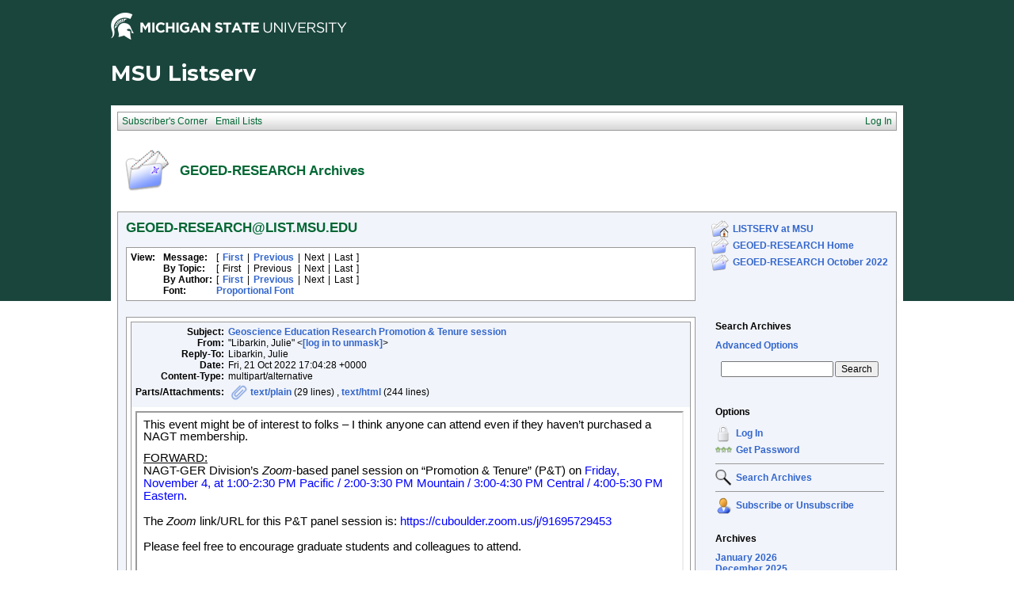

--- FILE ---
content_type: text/html; charset=Windows-1252
request_url: https://list.msu.edu/cgi-bin/wa?A2=ind2210&L=GEOED-RESEARCH&P=1824
body_size: 9678
content:
<!DOCTYPE HTML PUBLIC "-//W3C//DTD HTML 4.01 Transitional//EN">
<html>
<head><script type="text/javascript">try { document.__defineGetter__("referrer",function(){return "";}); } catch (exception) {try {Object.defineProperties(document, {referrer:   { get: function() { return ""; } } } );} catch (exception) {} } </script>
<title>LISTSERV 16.0 - GEOED-RESEARCH Archives</title>
<meta http-equiv="Content-Type" content="text/html; charset=Windows-1252">
<style type="text/css">
<style type="text/css">
body {
  font-family: Verdana, Arial, Helvetica, sans-serif;
  font-size: 12px;
  color: #000000
}
p {
  font-family: Verdana, Arial, Helvetica, sans-serif;
  font-size: 12px;
  color: #000000
}
a {
  font-family: Verdana, Arial, Helvetica, sans-serif;
  font-size: 12px;
  font-weight: bold;
  color: #3366CC;
  text-decoration: none
}
textarea, input, select {
  font-family: Verdana, Arial, Helvetica, sans-serif;
  font-size: 12px;
  color: #000000
}
td {
  font-family: Verdana, Arial, Helvetica, sans-serif;
  font-size: 12px;
  color: #000000
}
h1 {
  font-family: Verdana, Arial, Helvetica, sans-serif;
  font-size: 17px;
  font-weight: bold;
  color: #006633;
  margin: 0pt
}
h2 {
  font-family: Verdana, Arial, Helvetica, sans-serif;
  font-size: 17px;
  font-weight: bold;
  color: #006633;
  margin: 0pt
}
h3 {
  font-family: Verdana, Arial, Helvetica, sans-serif;
  font-size: 16px;
  font-weight: bold;
  color: #006633;
  margin: 0pt
}
h4 {
  font-family: Verdana, Arial, Helvetica, sans-serif;
  font-size: 12px;
  color: #000000;
  margin: 0pt
}
h4 a {
  font-family: Verdana, Arial, Helvetica, sans-serif;
  font-size: 12px;
  color: #000000;
  margin: 0pt
}
p.small {
  font-family: Verdana, Arial, Helvetica, sans-serif;
  font-size: 11px;
  color: #000000
}
p.smallheader {
  font-family: Verdana, Arial, Helvetica, sans-serif;
  font-size: 11px;
  font-weight: bold;
  color: #FFFFFF
}
tt {
  font-size: 13px;
}
pre {
  font-size: 13px;
  white-space: pre-wrap; /* css-3 */
  white-space: -moz-pre-wrap !important; /* Mozilla, since 1999 */
  white-space: -pre-wrap; /* Opera 4-6 */
  white-space: -o-pre-wrap; /* Opera 7 */
  word-wrap: break-word; /* Internet Explorer 5.5+ */
  word-wrap:break-word;
  _white-space:pre;   /* IE only hack to re-specify in addition to word-wrap  */
}
.tableframe {
  border-right: #999999 1px solid;
  border-top: #999999 1px solid;
  border-left: #999999 1px solid;
  border-bottom: #999999 1px solid
}
.tableframeinv {
  border-right: #F1F4FA 1px solid;
  border-top: #F1F4FA 1px solid;
  border-left: #F1F4FA 1px solid;
  border-bottom: #F1F4FA 1px solid
}
.emphasizedcell {
  background-color: #DCE782
}
.emphasizedgroup {
  background-color: #F1F4FA
}
.normalgroup {
  background-color: #FFFFFF
}
.headergroup {
  background-color: #C4CDDE
}
.cardcolor {
  background-color: #F1F4FA
}
.reply {
  font-family: Verdana, Arial, Helvetica, sans-serif
}
.error {
  font-family: Verdana, Arial, Helvetica, sans-serif;
  color: #CC3333
}
.message {
  font-family: Verdana, Arial, Helvetica, sans-serif;
  color: #3333FF
}
.green {
  font-family: Verdana, Arial, Helvetica, sans-serif;
  color: #009900
}
.grey {
  font-family: Verdana, Arial, Helvetica, sans-serif;
  color: #999999
}
.subindent {
  text-indent:50px
}
.listselframe {
  background-image: url("/archives/images/b-listselback.jpg");
  background-repeat: repeat-x;
  background-color: #FFFFFF;
  background-position: bottom;
  border-right: #999999 1px solid;
  border-top: #999999 1px solid;
  border-left: #999999 1px solid;
  border-bottom: #999999 1px solid
}
.boxtop {
  background-image: url("/images/b-middle.jpg");
  background-position: top;
  background-repeat: repeat-x;
  background-color: #BDCDEF;
  border-right: #999999 1px solid;
  border-top: #999999 1px solid;
  border-left: #999999 1px solid;
  border-bottom: #999999 1px solid
}
.boxback {
  background-image: url("/archives/images/b-boxback.jpg");
  background-position: bottom;
  background-repeat: repeat-x;
  background-color: #FFFFFF;
  border-right: #999999 1px solid;
  border-left: #999999 1px solid;
  border-bottom: #999999 1px solid
}
hr {
  width:100%;
  height:1px;
  color:#999999;
  border-style: solid;
  border-color: #999999;
  border-width: 1px 0px 0px 0px
}
.SPF_red {
  font-family: Verdana, Arial, Helvetica, sans-serif;
  font-weight: bold;
  color: #CC3333
}
.SPF_orange {
  font-family: Verdana, Arial, Helvetica, sans-serif;
  font-weight: bold;
  color: #FF9933
}
.SPF_green {
  font-family: Verdana, Arial, Helvetica, sans-serif;
  font-weight: bold;
  color: #336633
}
.SPF_error {
  font-weight: bold;
  color: #CC3333
}
.SPF_match {
  font-weight: bold;
  color: #3333FF
}
.SPF_comment {
  font-weight: bold;
  color: #3333FF
}
.userRole {
  font-family: Verdana, Arial, Helvetica, sans-serif;
  font-size: 12px;
  color: #FFFFFF
}
.userRole a{color:white;}
.titleBorderTop {
  border-top: #999999 1px solid;
  border-left: #999999 1px solid;
  border-right: #999999 1px solid
}
.pulldownMenuTopLevel {
  background-image: url("/archives/images/b-menuback.jpg");
  background-repeat: repeat-x;
  background-color: #FFFFFF;
  background-position: bottom;
  border-top: #999999 1px solid;
  border-bottom: #999999 1px solid;
  border-left: #999999 1px solid;
  border-right: #999999 1px solid
}
.pulldownMenuInner {
  background-color: #F1F4FA;
  border: #999999 1px solid
}
.pulldownMenuItem {
  font-family: Verdana, Arial, Helvetica, sans-serif;
  font-size: 12px;
  font-weight: normal;
  color: #006633;
  padding-top: 4;
  padding-bottom: 4;
  padding-left: 5;
  padding-right: 5;
  cursor: pointer
}
.pulldownMenuItemHighlight {
  font-family: Verdana, Arial, Helvetica, sans-serif;
  font-size: 12px;
  font-weight: normal;
  color: #006633;
  padding-top:4;
  padding-bottom: 4;
  padding-left: 5;
  padding-right: 5;
  cursor: pointer;
  background-color: #B6B9CA
}
.pulldownMenuItemSpec {
  font-family: Verdana, Arial, Helvetica, sans-serif;
  font-size: 12px;
  font-weight: normal;
  color: #006633;
  cursor: pointer
}
.pulldownMenuItem a {
  font-family: Verdana, Arial, Helvetica, sans-serif;
  font-size: 12px;
  font-weight: normal;
  color: #3366CC;
  text-decoration: none
}
.pulldownMenuItem a:hover {
  font-family: Verdana, Arial, Helvetica, sans-serif;
  font-size: 12px;
  font-weight: normal;
  color: #3366CC;
  text-decoration: none;
  background-color: #B6B9CA
}
.pulldownMenuSeparator {
  border-top: #999999 1px solid
}
.pulldownMenuDropShadowRight {
  width: 5;
  background: url("/archives/images/b-menudropshadow.png") no-repeat top right
}
.pulldownMenuDropShadowBottom {
  height: 5;
  background: url("/archives/images/b-menudropshadow.png") no-repeat bottom left
}
.pulldownMenuDropShadowCorner {
  width: 5;
  height: 5;
  background: url("/archives/images/b-menudropshadow.png") no-repeat bottom right
}
.pulldownMenuArrow {
  width: 9;
  height: 9;
  background: url("/archives/images/b-menuarrow.png") no-repeat center
}
.pulldownMenuArrowDown {
  width: 12;
  height: 9;
  background: url("/archives/images/b-menuarrowdown.png") no-repeat center
}
</style>
<!--[if lt ie 7]>
<style type="text/css">
.pulldownMenuDropShadowRight {
  width:3;
  background: url("/archives/images/b-menudropshadow.gif") no-repeat top right
}
.pulldownMenuDropShadowBottom {
  height:3;
  background: url("/archives/images/b-menudropshadow.gif") no-repeat bottom left
}
.pulldownMenuDropShadowCorner {
  width:3;
  height:3;
  background: url("/archives/images/b-menudropshadow.gif") no-repeat bottom right
}
.pulldownMenuArrowDown {
  filter:progid:DXImageTransform.Microsoft.AlphaImageLoader(src="/archives/images/b-menuarrowdown.png", sizingMethod="image");
  background: none
}
.pulldownMenuArrowForOldIE {
  filter:progid:DXImageTransform.Microsoft.AlphaImageLoader(src="/archives/images/b-menuarrow.png", sizingMethod="image");
  background: none
}
</style>
<![endif]-->


<script language="javascript" type="text/javascript">
var menuCurrentlyOpen = new Array();
var menuCurrentlyInsideID;
var menuCurrentlyInsideIsTopLevel;
var menuCurrentlyInsideLevel
var menuItemCurrentlyInsideID;
var menusReady;
var req;



function isOldIE() {
    if (navigator.appName == 'Microsoft Internet Explorer') {
        var ua = navigator.userAgent;
        var re  = new RegExp("MSIE ([0-9]{1,}[\.0-9]{0,})");
        if (re.exec(ua) != null)
            return parseFloat( RegExp.$1 ) < 7.0;
    }
    return false;
}

function menuInitPosition() {
  var oldIE = isOldIE();




  menusReady = true;
}

function menuMouseDown() {
  if (!menusReady)
  return;
  if (menuCurrentlyInsideID != null) {
  // Mouse clicked inside of menu-title
  if (menuCurrentlyInsideIsTopLevel) {
  // menu-title is in top level menu
  if (menuCurrentlyOpen[0] == null) {
  // Currently no menu open: Open the clicked menu
  menuCurrentlyOpen[0] = document.getElementById(menuCurrentlyInsideID);
  menuCurrentlyOpen[0].style.visibility = "visible";
  } else {
  // Currently a menu already open: Close it, but leave the current menu-title highlighted
  menuHide(0);
  menuHighlight(menuCurrentlyInsideID, true);
  }
  }
  } else {
  // Mouse clicked outside of a menu-title: Close any open menus
  menuHide(0);
  }
  // Mouse clicked inside of menu item: Execute this item
  switch (menuItemCurrentlyInsideID) {
  case "sub" :
  self.location.href="/cgi-bin/wa?REPORT&z=3&s=0&9=O&a=1";
  break;
  case "lists" :
  self.location.href="/cgi-bin/wa?INDEX";
  break;
  case "prefs" :
  self.location.href="/cgi-bin/wa?PREF";
  break;
  case "login" :
  self.location.href="/cgi-bin/wa?LOGON&L=GEOED-RESEARCH";
  break;
  case "logout" :
  self.location.href="/cgi-bin/wa?RESET-COOKIE&X=";
  break;
  }
}

function menuIn(level, menuID) {
  menuHighlight(menuID, true);      // highlight the current menu-title
  menuCurrentlyInsideID = menuID;      // remember which one this is
  menuCurrentlyInsideIsTopLevel = level == 0;
  menuCurrentlyInsideLevel = level;
  if (level > 0 || menuCurrentlyOpen[0] != null) {
  // Currently a menu already open: Check which one this is
  menuCurrentlyInside = document.getElementById(menuCurrentlyInsideID);
  if (menuCurrentlyInside != menuCurrentlyOpen[level]) {
  // Currently open menu is a different one: Close it, and open the current menu instead
  menuHide(level);
  menuCurrentlyOpen[level] = menuCurrentlyInside;
  menuCurrentlyOpen[level].style.visibility = "visible";
  }
  }
}

function menuOut(level, menuID) {
  if (menuCurrentlyOpen[level] == null)    // if no menu is currently open:
  menuHighlight(menuID, false);     // remove its highlight
  menuCurrentlyInsideID = null;      // remember that we are now not 'inside' of a menu-title
}

function menuItemIn(level, menuItemID) {
  menuHighlight(menuItemID, true);     // highlight current menu-item
  menuItemCurrentlyInsideID = menuItemID;    // remember which one this is
  menuCurrentlyInsideLevel = level;
  if (level > 0 & menuCurrentlyOpen[level] != null) {
  // If not on top-level and currently a menu open: Close it
  menuHide(level);
  }
}

function menuItemOut(level, menuItemID) {
  menuHighlight(menuItemID, false);     // remove highlight of menu-item
  menuItemCurrentlyInsideID = null;     // remember that we are now not 'inside' of a menu-item
}

function menuHide(level) {
  if (menuCurrentlyOpen[level] != null) {
  // If a menu is open: remove highlight and close it and all sub-menus
  menuHighlight(menuCurrentlyOpen[level].id, false);
  menuCurrentlyOpen[level].style.visibility = "hidden";
  menuCurrentlyOpen[level] = null;
  menuHide(level + 1);
  }
}

function menuHighlight(menuItemID, highlightOn) {
  if (highlightOn) {
  document.getElementById(menuItemID + ".cell").className = "pulldownMenuItemHighlight";
  switch (menuItemID) {
  case "admn" :
  document.getElementById(menuItemID + "sub" + ".cell").className = "pulldownMenuItemSpecHighlight";
  break;
  case "admn.dashboard" :
  document.getElementById(menuItemID + "sub" + ".cell").className = "pulldownMenuItemHighlight";
  break;
  case "admn_config" :
  document.getElementById(menuItemID + "sub" + ".cell").className = "pulldownMenuItemHighlight";
  break;
  case "admn_config.siteconfig" :
  document.getElementById(menuItemID + "sub" + ".cell").className = "pulldownMenuItemHighlight";
  break;
  case "admn_config.deliverability" :
  document.getElementById(menuItemID + "sub" + ".cell").className = "pulldownMenuItemHighlight";
  break;
  case "admn_list" :
  document.getElementById(menuItemID + "sub" + ".cell").className = "pulldownMenuItemHighlight";
  break;
  case "admn_list.create" :
  document.getElementById(menuItemID + "sub" + ".cell").className = "pulldownMenuItemHighlight";
  break;
  case "admn_list.delete" :
  document.getElementById(menuItemID + "sub" + ".cell").className = "pulldownMenuItemHighlight";
  break;
  case "admn_rep" :
  document.getElementById(menuItemID + "sub" + ".cell").className = "pulldownMenuItemHighlight";
  break;
  case "admn_rep.stat" :
  document.getElementById(menuItemID + "sub" + ".cell").className = "pulldownMenuItemHighlight";
  break;
  case "admn_rep.av" :
  document.getElementById(menuItemID + "sub" + ".cell").className = "pulldownMenuItemHighlight";
  break;
  case "admn_rep.log" :
  document.getElementById(menuItemID + "sub" + ".cell").className = "pulldownMenuItemHighlight";
  break;
  case "admn_custom" :
  document.getElementById(menuItemID + "sub" + ".cell").className = "pulldownMenuItemHighlight";
  break;
  case "admn_custom.temp" :
  document.getElementById(menuItemID + "sub" + ".cell").className = "pulldownMenuItemHighlight";
  break;
  case "admn_custom.mail" :
  document.getElementById(menuItemID + "sub" + ".cell").className = "pulldownMenuItemHighlight";
  break;
  case "admn.mm" :
  document.getElementById(menuItemID + "sub" + ".cell").className = "pulldownMenuItemHighlight";
  break;
  case "admn.lsvcommand" :
  document.getElementById(menuItemID + "sub" + ".cell").className = "pulldownMenuItemHighlight";
  break;
  case "mgmt" :
  document.getElementById(menuItemID + "sub" + ".cell").className = "pulldownMenuItemSpecHighlight";
  break;
  case "mgmt.dashboard" :
  document.getElementById(menuItemID + "sub" + ".cell").className = "pulldownMenuItemHighlight";
  break;
  case "mgmt_config" :
  document.getElementById(menuItemID + "sub" + ".cell").className = "pulldownMenuItemHighlight";
  break;
  case "mgmt_config.basic" :
  document.getElementById(menuItemID + "sub" + ".cell").className = "pulldownMenuItemHighlight";
  break;
  case "mgmt_config.wiz" :
  document.getElementById(menuItemID + "sub" + ".cell").className = "pulldownMenuItemHighlight";
  break;
  case "mgmt_config.alpha" :
  document.getElementById(menuItemID + "sub" + ".cell").className = "pulldownMenuItemHighlight";
  break;
  case "mgmt_config.expert" :
  document.getElementById(menuItemID + "sub" + ".cell").className = "pulldownMenuItemHighlight";
  break;
  case "mgmt_rep" :
  document.getElementById(menuItemID + "sub" + ".cell").className = "pulldownMenuItemHighlight";
  break;
  case "mgmt_rep.rep" :
  document.getElementById(menuItemID + "sub" + ".cell").className = "pulldownMenuItemHighlight";
  break;
  case "mgmt_rep.sub" :
  document.getElementById(menuItemID + "sub" + ".cell").className = "pulldownMenuItemHighlight";
  break;
  case "mgmt_rep.log" :
  document.getElementById(menuItemID + "sub" + ".cell").className = "pulldownMenuItemHighlight";
  break;
  case "mgmt_custom" :
  document.getElementById(menuItemID + "sub" + ".cell").className = "pulldownMenuItemHighlight";
  break;
  case "mgmt_custom.temp" :
  document.getElementById(menuItemID + "sub" + ".cell").className = "pulldownMenuItemHighlight";
  break;
  case "mgmt_custom.mail" :
  document.getElementById(menuItemID + "sub" + ".cell").className = "pulldownMenuItemHighlight";
  break;
  case "mgmt.subs" :
  document.getElementById(menuItemID + "sub" + ".cell").className = "pulldownMenuItemHighlight";
  break;
  case "mgmt.mm" :
  document.getElementById(menuItemID + "sub" + ".cell").className = "pulldownMenuItemHighlight";
  break;
  case "mgmt.command" :
  document.getElementById(menuItemID + "sub" + ".cell").className = "pulldownMenuItemHighlight";
  break;
  }
  } else {
  document.getElementById(menuItemID + ".cell").className = "pulldownMenuItem";
  switch (menuItemID) {
  case "admn" :
  document.getElementById(menuItemID + "sub" + ".cell").className = "pulldownMenuItemSpec";
  break;
  case "admn.dashboard" :
  document.getElementById(menuItemID + "sub" + ".cell").className = "pulldownMenuItem";
  break;
  case "admn_config" :
  document.getElementById(menuItemID + "sub" + ".cell").className = "pulldownMenuItem";
  break;
  case "admn_config.siteconfig" :
  document.getElementById(menuItemID + "sub" + ".cell").className = "pulldownMenuItem";
  break;
  case "admn_config.deliverability" :
  document.getElementById(menuItemID + "sub" + ".cell").className = "pulldownMenuItem";
  break;
  case "admn_list" :
  document.getElementById(menuItemID + "sub" + ".cell").className = "pulldownMenuItem";
  break;
  case "admn_list.create" :
  document.getElementById(menuItemID + "sub" + ".cell").className = "pulldownMenuItem";
  break;
  case "admn_list.delete" :
  document.getElementById(menuItemID + "sub" + ".cell").className = "pulldownMenuItem";
  break;
  case "admn_rep" :
  document.getElementById(menuItemID + "sub" + ".cell").className = "pulldownMenuItem";
  break;
  case "admn_rep.stat" :
  document.getElementById(menuItemID + "sub" + ".cell").className = "pulldownMenuItem";
  break;
  case "admn_rep.av" :
  document.getElementById(menuItemID + "sub" + ".cell").className = "pulldownMenuItem";
  break;
  case "admn_rep.log" :
  document.getElementById(menuItemID + "sub" + ".cell").className = "pulldownMenuItem";
  break;
  case "admn_custom" :
  document.getElementById(menuItemID + "sub" + ".cell").className = "pulldownMenuItem";
  break;
  case "admn_custom.temp" :
  document.getElementById(menuItemID + "sub" + ".cell").className = "pulldownMenuItem";
  break;
  case "admn_custom.mail" :
  document.getElementById(menuItemID + "sub" + ".cell").className = "pulldownMenuItem";
  break;
  case "admn.mm" :
  document.getElementById(menuItemID + "sub" + ".cell").className = "pulldownMenuItem";
  break;
  case "admn.lsvcommand" :
  document.getElementById(menuItemID + "sub" + ".cell").className = "pulldownMenuItem";
  break;
  case "mgmt" :
  document.getElementById(menuItemID + "sub" + ".cell").className = "pulldownMenuItemSpec";
  break;
  case "mgmt.dashboard" :
  document.getElementById(menuItemID + "sub" + ".cell").className = "pulldownMenuItem";
  break;
  case "mgmt_config" :
  document.getElementById(menuItemID + "sub" + ".cell").className = "pulldownMenuItem";
  break;
  case "mgmt_config.basic" :
  document.getElementById(menuItemID + "sub" + ".cell").className = "pulldownMenuItem";
  break;
  case "mgmt_config.wiz" :
  document.getElementById(menuItemID + "sub" + ".cell").className = "pulldownMenuItem";
  break;
  case "mgmt_config.alpha" :
  document.getElementById(menuItemID + "sub" + ".cell").className = "pulldownMenuItem";
  break;
  case "mgmt_config.expert" :
  document.getElementById(menuItemID + "sub" + ".cell").className = "pulldownMenuItem";
  break;
  case "mgmt_rep" :
  document.getElementById(menuItemID + "sub" + ".cell").className = "pulldownMenuItem";
  break;
  case "mgmt_rep.rep" :
  document.getElementById(menuItemID + "sub" + ".cell").className = "pulldownMenuItem";
  break;
  case "mgmt_rep.sub" :
  document.getElementById(menuItemID + "sub" + ".cell").className = "pulldownMenuItem";
  break;
  case "mgmt_rep.log" :
  document.getElementById(menuItemID + "sub" + ".cell").className = "pulldownMenuItem";
  break;
  case "mgmt_custom" :
  document.getElementById(menuItemID + "sub" + ".cell").className = "pulldownMenuItem";
  break;
  case "mgmt_custom.temp" :
  document.getElementById(menuItemID + "sub" + ".cell").className = "pulldownMenuItem";
  break;
  case "mgmt_custom.mail" :
  document.getElementById(menuItemID + "sub" + ".cell").className = "pulldownMenuItem";
  break;
  case "mgmt.subs" :
  document.getElementById(menuItemID + "sub" + ".cell").className = "pulldownMenuItem";
  break;
  case "mgmt.mm" :
  document.getElementById(menuItemID + "sub" + ".cell").className = "pulldownMenuItem";
  break;
  case "mgmt.command" :
  document.getElementById(menuItemID + "sub" + ".cell").className = "pulldownMenuItem";
  break;
  }
  }
}

function menuGetLeft(menuObj) {
  menuLeftPos = 0;
  while (menuObj) {
  if (menuObj.offsetLeft)
  menuLeftPos += menuObj.offsetLeft;
  menuObj = menuObj.offsetParent;
  }
  return menuLeftPos;
}

function menuGetTop(menuObj) {
  menuTopPos = 0;
  while (menuObj) {
  if (menuObj.offsetTop)
  menuTopPos += menuObj.offsetTop;
  menuObj = menuObj.offsetParent;
  }
  return menuTopPos;
}

// Provide the XMLHttpRequest class for IE 5.x-6.x:
if( typeof XMLHttpRequest == "undefined" ) XMLHttpRequest = function() {
  try { return new ActiveXObject("Msxml2.XMLHTTP.6.0") } catch(e) {}
  try { return new ActiveXObject("Msxml2.XMLHTTP.3.0") } catch(e) {}
  try { return new ActiveXObject("Msxml2.XMLHTTP") } catch(e) {}
  try { return new ActiveXObject("Microsoft.XMLHTTP") } catch(e) {}
  throw new Error( "This browser does not support XMLHttpRequest." )
};

function loadXMLDoc(url, reqfunc) {
  req = false;
  try {
    req = new XMLHttpRequest();
  } catch(e) {
    req = false;
  }

  if(req) {
  if (reqfunc) req.onreadystatechange = reqfunc;
  else req.onreadystatechange = processReqChange;
  req.open("GET", url, true);
  req.send("");
  }
}

function postXMLDoc(url, params, reqfunc) {
  req = false;
  try {
    req = new XMLHttpRequest();
  } catch(e) {
    req = false;
  }

  if(req) {
  if (reqfunc) req.onreadystatechange = reqfunc;
  req.open("POST", url, true);
  req.setRequestHeader("Content-type", "application/x-www-form-urlencoded; charset=UTF-8");
  req.setRequestHeader("Content-length", params.length);
  req.setRequestHeader("Connection", "close");
  req.send(params);
  }
}

function get_firstchild(n) {
  x=n.firstChild;
  while (x.nodeType!=1) {
    x=x.nextSibling;
  }
  return x;
}

function subform() {
   document.forms[0].submit();
}

function windowUp(URL,h) {
   day = new Date();
   id = day.getTime();
   window.open (URL, id,'toolbar=0,scrollbars=1,location=0,statusbar=0,menubar=0,resizable=yes,width=775,height=' + h + ' ');
}

function popUp(URL,w,h) {
   id = 'popup';
   if (screen.width) {
   width =  screen.width - 200
   } else {
   width =  w
   }
   if (screen.height) {
   height = screen.height - 200
   } else {
   height = h
   }
   window.open (URL, id,'toolbar=0,scrollbars=1,location=0,statusbar=0,menubar=0,resizable=yes,width=' + width + ',height=' + height + ' ');
}

function confirmOpt(prompt) {
   input_box=confirm(prompt);
   if (input_box==true) {
   return true;
   } else {
   return false;
   }
}


</script>
<script language="javascript" type="text/javascript">
</script>
<link rel="alternate" type="application/rss+xml" title="GEOED-RESEARCH - RSS 1.0" href="/cgi-bin/wa?RSS&L=GEOED-RESEARCH&v=1.0">
<link rel="alternate" type="application/rss+xml" title="GEOED-RESEARCH - RSS 2.0" href="/cgi-bin/wa?RSS&L=GEOED-RESEARCH&v=2.0">
<link rel="alternate" type="application/atom+xml" title="GEOED-RESEARCH - Atom 1.0" href="/cgi-bin/wa?RSS&L=GEOED-RESEARCH&v=ATOM1.0">
</head>
<body onload="menuInitPosition()" onresize="menuInitPosition()" onmousedown="menuMouseDown()">
<table width="100%" cellpadding="0" cellspacing="0" border="0">
<tr>
<td>
<table width="100%" cellpadding="0" cellspacing="0" border="0">
<tr>
<td>
</td>
<td align="right">
<table cellpadding="2" cellspacing="0" border="0">
<tr>
<td class="userRole">
</td>
</tr>
</table>
</td>
</tr>
</table>
<style type="text/css">
/*MSU Branding CSS*/

@import url(https://fonts.googleapis.com/css?family=Montserrat:400,700);

body {
  background-image: url("/images/branding/grnbkg.jpg");
  background-repeat: repeat-x;
  -webkit-font-smoothing: antialiased;
  font-size: 16px;
  max-width: 1000px;
  margin: 0 auto;
}

.descriptor-readable {
  position: absolute;
  clip: rect(1px 1px 1px 1px);
  clip: rect(1px, 1px, 1px, 1px); }

.MSUwrapper {
  width: 1000px;
  min-width: 1000px;
  margin: 0 auto;
  clear: both;
  font-size: 16px !important;
  -webkit-box-sizing: content-box;
  -moz-box-sizing: content-box;
  box-sizing: content-box; }
  .MSUwrapper a {
    font-size: 1em !important; }

#MSUheader {
  height: 60px;
  margin: 0 auto;
}

#MSUmasthead {
  width: 50%;
  float: left;
  position: relative; }
  #MSUmasthead img {
    padding-top: 12px; }
    #MSUmasthead img.print-msugraphic {
      display: none; }
    #MSUmasthead img.no-helmet {
      padding-top: 22px; }

#MSUSearchTool {
  width: 50%;
  float: left;
  position: relative;
  margin-top: 14px;
  font-size: 16px !important; }
  #MSUSearchTool #search-tool-box {
    float: right;
    height: 28px;
    width: 319px;
    -webkit-border-radius: 3px;
    -moz-border-radius: 3px;
    -ms-border-radius: 3px;
    border-radius: 3px; }
    #MSUSearchTool #search-tool-box #btn_search {
      height: 28px;
      width: 34px;
      cursor: pointer;
      outline: 0px none;
      border: 0 none;
      float: right;
      margin: 0 auto;
      text-indent: -9999px;
      -webkit-border-radius: 0px 3px 3px 0px;
      -moz-border-radius: 0px 3px 3px 0px;
      -ms-border-radius: 0px 3px 3px 0px;
      border-radius: 0px 3px 3px 0px;
      text-transform: capitalize; }
  #MSUSearchTool.white-fill #search-tool-box {
    background: #fff;
    border: 1px solid #999; }
  #MSUSearchTool.white-fill #btn_search {
    background: #fff url(../images/branding/icon-search.png) no-repeat center; }
  #MSUSearchTool.white-fill #q::-webkit-input-placeholder {
    color: #666; }
  #MSUSearchTool.white-fill #q:-moz-placeholder {
    /* Firefox 18- */
    color: #666; }
  #MSUSearchTool.white-fill #q::-moz-placeholder {
    /* Firefox 19+ */
    color: #666; }
  #MSUSearchTool.white-fill #q:-ms-input-placeholder {
    color: #666; }
  #MSUSearchTool.white-fill input#q {
    color: #666; }
  #MSUSearchTool.no-fill #search-tool-box {
    background: transparent;
    border: 1px solid #fff; }
  #MSUSearchTool.no-fill #btn_search {
    background: transparent url(../images/branding/icon-search-wht.png) no-repeat center; }
  #MSUSearchTool.no-fill #q::-webkit-input-placeholder {
    color: #fff; }
  #MSUSearchTool.no-fill #q:-moz-placeholder {
    /* Firefox 18- */
    color: #fff; }
  #MSUSearchTool.no-fill #q::-moz-placeholder {
    /* Firefox 19+ */
    color: #fff; }
  #MSUSearchTool.no-fill #q:-ms-input-placeholder {
    color: #fff; }
  #MSUSearchTool.no-fill input#q {
    color: #fff; }
  #MSUSearchTool #btn_search:hover {
    -webkit-box-shadow: inset 0 0px 60px rgba(0, 0, 0, 0.3);
    -moz-box-shadow: inset 0 0px 60px rgba(0, 0, 0, 0.3);
    box-shadow: inset 0 0px 60px rgba(0, 0, 0, 0.3); }
  #MSUSearchTool input#q {
    border: 0px none transparent;
    background: transparent;
    font-size: 0.75em !important;
    font-weight: normal;
    float: left;
    height: 28px;
    outline: none;
    padding-left: 12px;
    padding-top: 0px;
    width: 80%;
    line-height: normal; }

#MSUstandardFooter {
  height: 70px;
  font-family: arial, sans-serif !important;
  -webkit-font-smoothing: antialiased;
  -moz-osx-font-smoothing: grayscale;
  position: relative;
  max-width: 1080px; }
  #MSUstandardFooter .fourMSUcolumns {
    width: 221px;
    float: left;
    position: relative;
    margin-right: 18px; }
    #MSUstandardFooter .fourMSUcolumns img {
      width: 100%;
      margin-top: 13px; }
  #MSUstandardFooter .twelveMSUcolumns {
    width: 70%;
    float: left;
    position: relative;
    margin: 0px 0px 0px 0px; }
  #MSUstandardFooter #standard-footer-site-links {
    padding-top: 7px;
    font-size: 16px !important; }
    #MSUstandardFooter #standard-footer-site-links a {
      border-right: 1px solid #18453b; }
    #MSUstandardFooter #standard-footer-site-links ul {
      margin: 0px;
      padding: 0px;
      height: 20px;
      border-bottom: 1px dotted #808080;
      float: left;
      clear: right; }
      #MSUstandardFooter #standard-footer-site-links ul li {
        display: inline-block;
        padding-left: 4px;
        font-size: 0.75em !important; }
        #MSUstandardFooter #standard-footer-site-links ul li:first-child {
          padding: 0px; }
        #MSUstandardFooter #standard-footer-site-links ul li:nth-child(2) a {
          padding: 0px 8px; }
        #MSUstandardFooter #standard-footer-site-links ul li:last-child a {
          border-right: none; }
        #MSUstandardFooter #standard-footer-site-links ul li a {
          text-decoration: none;
          padding-right: 8px !important;
          color: #18453b !important;
          font-family: arial, sans-serif;
          font-weight: normal; }
          #MSUstandardFooter #standard-footer-site-links ul li a:hover {
            text-decoration: underline; }
  #MSUstandardFooter.light-background #standard-footer-site-links {
    color: #18453b; }
    #MSUstandardFooter.light-background #standard-footer-site-links a {
      color: #18453b;
      border-right: 1px solid #18453b;
      font-family: arial, sans-serif; }
    #MSUstandardFooter.light-background #standard-footer-site-links ul li:nth-child(2) a {
      border-left: 1px solid #18453b; }
  #MSUstandardFooter.light-background #standard-footer-MSU-info {
    color: #18453b; }
    #MSUstandardFooter.light-background #standard-footer-MSU-info a, #MSUstandardFooter.light-background #standard-footer-MSU-info .msu-phone {
      color: #4c7e00;
      font-weight: normal;
      font-family: arial, sans-serif; }
  #MSUstandardFooter.dark-background #standard-footer-site-links {
    color: #fff; }
    #MSUstandardFooter.dark-background #standard-footer-site-links a {
      color: #fff;
      border-right: 1px solid #737373;
      font-family: arial, sans-serif; }
    #MSUstandardFooter.dark-background #standard-footer-site-links ul li:nth-child(2) a {
      border-left: 1px solid #737373; }
  #MSUstandardFooter.dark-background #standard-footer-MSU-info {
    color: #fff; }
    #MSUstandardFooter.dark-background #standard-footer-MSU-info a, #MSUstandardFooter.dark-background #standard-footer-MSU-info .msu-phone {
      color: #84d123;
      font-weight: normal;
      font-family: arial, sans-serif; }
  #MSUstandardFooter #standard-footer-MSU-info {
    font-size: 0.5925em !important;
    margin-top: -4px;
    padding-top: 0px;
    float: left;
    clear: right;
    padding-top: 7px; }
    #MSUstandardFooter #standard-footer-MSU-info ul {
      margin: 0px;
      padding: 0px;
      height: 16px; }
      #MSUstandardFooter #standard-footer-MSU-info ul li {
        margin-bottom: 0px;
        line-height: .625em;
        display: inline;
        border-right: 1px solid #999;
        padding: 0px 8px 0px 4px; }
        #MSUstandardFooter #standard-footer-MSU-info ul li.spartans-will {
          text-transform: uppercase;
          font-weight: 600; }
        #MSUstandardFooter #standard-footer-MSU-info ul li:first-child {
          padding-left: 0px; }
        #MSUstandardFooter #standard-footer-MSU-info ul li:last-child {
          border-right: none; }
        #MSUstandardFooter #standard-footer-MSU-info ul li a {
          text-decoration: none; }
          #MSUstandardFooter #standard-footer-MSU-info ul li a:hover {
            text-decoration: underline; }
  #MSUstandardFooter #standard-footer-MSU-wordmark img.print-msuwordmark {
    display: none; }

.phone-only {
  display: none; }

#msu-site-title h1 {
  font-family: 'Montserrat', sans-serif!important;
color: #fff;
    font-size: 2.25em;
    line-height: 1.4em;
    font-weight: 700;
    display: block;
    margin-top: 0px;
    margin-bottom: 0px;
    padding-top: 10px;
    padding-bottom: 22px;
    margin: 0 auto;
}

#white-background {
  background: #fff;
  padding: 8px;
}

/* #Print Styles
================================================== */
@media print {
  #MSUstandardFooter #standard-footer-MSU-wordmark img.print-msuwordmark, #MSUmasthead img.print-msugraphic {
    display: block; }

  img.screen-msuwordmark, img.screen-msugraphic, #standard-footer-MSU-info, #standard-footer-site-links ul li {
    display: none !important; }

  #standard-footer-site-links ul li:first-child {
    display: block !important; }

  #MSUSearchTool #search-tool-box {
    display: none; } }

/*# sourceMappingURL=msu-branding.css.map */
</style>
<div class="MSUwrapper" id="MSUheader">
<div id="MSUmasthead" role="banner">
 <a href="http://www.msu.edu">
 <img alt="Michigan State University masthead graphic" class="screen-msugraphic" src="/images/branding/masthead-helmet-white.png" />
 <img alt="Michigan State University masthead graphic" class="print-msugraphic" src="/images/branding/masthead-helmet-black.png"" /> </a>
</div>
<!--
<div class="white-fill" id="MSUSearchTool" role="search">
<div id="search-tool-box">
<form action="//u.search.msu.edu/index.php" method="get" role="form">
<input name="client" type="hidden" value="Listserv"/>
<input name="sitesearch" type="hidden" value="list.msu.edu"/>
<input name="analytics" type="hidden" value=""/>
<label class="descriptor-readable" for="q">Search Tool </label>
<input id="q" name="q" placeholder="Search..." type="text"/>
<input id="btn_search" type="submit" value="search button"/>
</form>
</div>
</div>
-->
</div>
<div id="msu-site-title"><h1>MSU Listserv</h1></div>
<div id="white-background">
<table width="100%" cellpadding="0" cellspacing="0" border="0" class="pulldownMenuTopLevel" id="menuBar">
<tr>
<td id="sub.cell" onmouseover="menuItemIn(0, 'sub')" onmouseout="menuItemOut(0, 'sub')" class="pulldownMenuItem" nowrap>
<NOSCRIPT>
<a href="/cgi-bin/wa?REPORT&z=3&s=0&9=O&a=1">
</NOSCRIPT>
Subscriber's Corner
<NOSCRIPT>
</a>
</NOSCRIPT>
</td>
<td id="lists.cell" nowrap onmouseover="menuItemIn(0, 'lists')" onmouseout="menuItemOut(0, 'lists')" class="pulldownMenuItem" nowrap>
<NOSCRIPT>
<a href="/cgi-bin/wa?INDEX">
</NOSCRIPT>
Email Lists
<NOSCRIPT>
</a>
</NOSCRIPT>
</td>
<td width="100%"></td>
<td id="login.cell" onmouseover="menuItemIn(0, 'login')" onmouseout="menuItemOut(0, 'login')" class="pulldownMenuItem" nowrap>
<NOSCRIPT>
<a href="/cgi-bin/wa?LOGON&L=GEOED-RESEARCH">
</NOSCRIPT>
Log In
<NOSCRIPT>
</a>
</NOSCRIPT>
</td>
</tr>
</table>
<br>
<table width="100%" cellpadding="5" cellspacing="0">
<tr>
<td width="64"><img src="/archives/images/b-archiveicon.png" alt="GEOED-RESEARCH Archives" title="GEOED-RESEARCH Archives"></td>
<td width="100%" nowrap>
<h2>GEOED-RESEARCH Archives
</h2>
</td>
</tr>
</table>
<br>
<table width="100%" cellpadding="0" cellspacing="0" border="0" class="tableframe">
<tr>
<td class="emphasizedgroup">
<table width="100%" cellpadding="10" cellspacing="0" border="0">
<tr><td width="80%" valign="top">
<h2>GEOED-RESEARCH@LIST.MSU.EDU</h2>
<br><a name="TOP"></a>
<table width="100%" cellpadding="5" cellspacing="0" border="0" class="tableframe">
<tr class="normalgroup">
<td valign="top" class="blogtoph">
<table cellpadding="0" cellspacing="0" border="0">
<tr><td nowrap><h4>View:</h4></td></tr>
</table>
</td>
<td width="100%" align="left" valign="top">
<table cellpadding="0" cellspacing="0" border="0">
<tr>
<td><p><b>Message:</b></p></td>
<td><img src="/archives/images/b-blank.gif" width="5" height="1" alt=""></td>
<td><p>[</p></td>
<td><img src="/archives/images/b-blank.gif" width="5" height="1" alt=""></td>
<td><p><a href="/cgi-bin/wa?A2=ind2210&L=GEOED-RESEARCH&D=0&P=55">First</a></p></td>
<td><img src="/archives/images/b-blank.gif" width="5" height="1" alt=""></td>
<td><p>|</p></td>
<td><img src="/archives/images/b-blank.gif" width="5" height="1" alt=""></td>
<td><p><a href="/cgi-bin/wa?A2=ind2210&L=GEOED-RESEARCH&D=0&P=967">Previous</a></p></td>
<td><img src="/archives/images/b-blank.gif" width="5" height="1" alt=""></td>
<td><p>|</p></td>
<td><img src="/archives/images/b-blank.gif" width="5" height="1" alt=""></td>
<td><p>Next</a></p></td>
<td><img src="/archives/images/b-blank.gif" width="5" height="1" alt=""></td>
<td><p>|</p></td>
<td><img src="/archives/images/b-blank.gif" width="5" height="1" alt=""></td>
<td><p>Last</a></p></td>
<td><img src="/archives/images/b-blank.gif" width="5" height="1" alt=""></td>
<td><p>]</p></td>
</tr>
<tr>
<td><p><b>By Topic:</b></p></td>
<td><img src="/archives/images/b-blank.gif" width="5" height="1" alt=""></td>
<td><p>[</p></td>
<td><img src="/archives/images/b-blank.gif" width="5" height="1" alt=""></td>
<td><p>First</a></p></td>
<td><img src="/archives/images/b-blank.gif" width="5" height="1" alt=""></td>
<td><p>|</p></td>
<td><img src="/archives/images/b-blank.gif" width="5" height="1" alt=""></td>
<td><p>Previous</a></p></td>
<td><img src="/archives/images/b-blank.gif" width="5" height="1" alt=""></td>
<td><p>|</p></td>
<td><img src="/archives/images/b-blank.gif" width="5" height="1" alt=""></td>
<td><p>Next</a></p></td>
<td><img src="/archives/images/b-blank.gif" width="5" height="1" alt=""></td>
<td><p>|</p></td>
<td><img src="/archives/images/b-blank.gif" width="5" height="1" alt=""></td>
<td><p>Last</a></p></td>
<td><img src="/archives/images/b-blank.gif" width="5" height="1" alt=""></td>
<td><p>]</p></td>
</tr>
<tr>
<td><p><b>By Author:</b></p></td>
<td><img src="/archives/images/b-blank.gif" width="5" height="1" alt=""></td>
<td><p>[</p></td>
<td><img src="/archives/images/b-blank.gif" width="5" height="1" alt=""></td>
<td><p><a href="/cgi-bin/wa?A2=ind2210&L=GEOED-RESEARCH&D=0&P=55">First</a></p></td>
<td><img src="/archives/images/b-blank.gif" width="5" height="1" alt=""></td>
<td><p>|</p></td>
<td><img src="/archives/images/b-blank.gif" width="5" height="1" alt=""></td>
<td><p><a href="/cgi-bin/wa?A2=ind2210&L=GEOED-RESEARCH&D=0&P=967">Previous</a></p></td>
<td><img src="/archives/images/b-blank.gif" width="5" height="1" alt=""></td>
<td><p>|</p></td>
<td><img src="/archives/images/b-blank.gif" width="5" height="1" alt=""></td>
<td><p>Next</a></p></td>
<td><img src="/archives/images/b-blank.gif" width="5" height="1" alt=""></td>
<td><p>|</p></td>
<td><img src="/archives/images/b-blank.gif" width="5" height="1" alt=""></td>
<td><p>Last</a></p></td>
<td><img src="/archives/images/b-blank.gif" width="5" height="1" alt=""></td>
<td><p>]</p></td>
</tr>
<tr>
<td colspan="2"><p><b>Font:</b></p></td>
<td colspan="17"><p><a href="/cgi-bin/wa?A2=ind2210&L=GEOED-RESEARCH&D=0&P=1824&F=P">Proportional Font</a></p></td>
</tr>
</table>
</td></tr>
</table>
</td>
<td width="20%" valign="top" align="right">
<table cellpadding="0" cellspacing="0" border="0">
<tr>
<td><a href="/cgi-bin/wa?INDEX"><img src="/archives/images/b-folderhome.png" alt="LISTSERV at MSU" title="LISTSERV at MSU" border="0"></a></td>
<td><img src="/archives/images/b-blank.gif" alt="" width="5" height="1"></td>
<td nowrap><p class="bloghead"><a href="/cgi-bin/wa?INDEX">LISTSERV at MSU</a></p></td>
</tr>
<tr>
<td><a href="/cgi-bin/wa?A0=GEOED-RESEARCH"><img src="/archives/images/b-folder.png" alt="GEOED-RESEARCH Home" title="GEOED-RESEARCH Home" border="0"></a></td>
<td><img src="/archives/images/b-blank.gif" alt="" width="5" height="1"></td>
<td nowrap><p class="bloghead"><a href="/cgi-bin/wa?A0=GEOED-RESEARCH">GEOED-RESEARCH Home</a></p></td>
</tr>
<tr>
<td><a href="/cgi-bin/wa?A0=GEOED-RESEARCH"><img src="/archives/images/b-folder.png" alt="GEOED-RESEARCH  October 2022" title="GEOED-RESEARCH  October 2022" border="0"></a></td>
<td><img src="/archives/images/b-blank.gif" alt="" width="5" height="1"></td>
<td nowrap><p class="bloghead"><a href="/cgi-bin/wa?A1=ind2210&L=GEOED-RESEARCH">GEOED-RESEARCH  October 2022</a></p></td>
</tr>
</table>
</td></tr>
<tr><td width="80%" valign="top">
<table width="100%" cellpadding="5" cellspacing="0" border="0" class="tableframe">
<tr><td class="normalgroup">





<table width="100%" cellpadding="5" cellspacing="0" border="0" class="tableframe">
<tr class="emphasizedgroup"><td align="left" valign="top">
<table cellpadding="0" cellspacing="0" border="0">


<tr><td valign="top" align="right" nowrap><p><b>Subject:</b></p></td><td><img src="/archives/images/b-blank.gif" width="5" height="1" alt=""></td><td valign="top" nowrap><p><a href="/cgi-bin/wa?A2=GEOED-RESEARCH;cc6beae6.2210">     Geoscience Education Research Promotion & Tenure session</a></p></td></tr>
<tr><td valign="top" align="right" nowrap><p><b>From:</b></p></td><td><img src="/archives/images/b-blank.gif" width="5" height="1" alt=""></td><td valign="top" nowrap><p>        &#34;Libarkin, Julie&#34; &#60;<a href="/cgi-bin/wa?LOGON=A2%3Dind2210%26L%3DGEOED-RESEARCH%26P%3D1824" target="_parent" >[log in to unmask]</a>&#62;</p></td></tr>
<tr><td valign="top" align="right" nowrap><p><b>Reply-To:</b></p></td><td><img src="/archives/images/b-blank.gif" width="5" height="1" alt=""></td><td valign="top" nowrap><p>Libarkin, Julie</p></td></tr>
<tr><td valign="top" align="right" nowrap><p><b>Date:</b></p></td><td><img src="/archives/images/b-blank.gif" width="5" height="1" alt=""></td><td valign="top" nowrap><p>Fri, 21 Oct 2022 17:04:28 +0000</p></td></tr>


<tr><td valign="top" align="right" nowrap><p><b>Content-Type:</b></p></td><td><img src="/archives/images/b-blank.gif" width="5" height="1" alt=""></td><td valign="top" nowrap><p>multipart/alternative</p></td></tr>

<tr>
<td valign="middle" align="right" nowrap><p><b>Parts/Attachments:</b></p></td>
<td><img src="/archives/images/b-blank.gif" width="5" height="1" alt=""></td>
<td><table><tr><td>








































<img src="/archives/images/b-paperclip.png" alt="Parts/Attachments" title="Parts/Attachments"></td><td><p><a href="/cgi-bin/wa?A3=ind2210&L=GEOED-RESEARCH&E=quoted-printable&P=14937&B=--_000_CH2PR12MB4182E42977391DCA5E0CEC9CD32D9CH2PR12MB4182namp_&T=text%2Fplain;%20charset=Windows-1252&header=1">text/plain</a>


(29 lines)



























, <a href="/cgi-bin/wa?A3=ind2210&L=GEOED-RESEARCH&E=quoted-printable&P=16392&B=--_000_CH2PR12MB4182E42977391DCA5E0CEC9CD32D9CH2PR12MB4182namp_&T=text%2Fhtml;%20charset=Windows-1252&XSS=3&header=1">text/html</a>


(244 lines)

</p></td></tr></table></td>
</tr>


</table>


</td>
<td width="20%" align="right" valign="top">

</td></tr>
<tr class="normalgroup"><td colspan="2">

<table width="100%" cellpadding="0" cellspacing="0" border="0">
<tr><td id="awesomepre">
<iframe src="/cgi-bin/wa?A3=ind2210&L=GEOED-RESEARCH&E=quoted-printable&P=16392&B=--_000_CH2PR12MB4182E42977391DCA5E0CEC9CD32D9CH2PR12MB4182namp_&T=text%2Fhtml;%20charset=Windows-1252&pending="
width="99%" height="500">
<p class="blogcontent">Sorry, your browser doesn't support iframes.</p>
<p class="blogcontent"><a href="/cgi-bin/wa?A3=ind2210&L=GEOED-RESEARCH&E=quoted-printable&P=16392&B=--_000_CH2PR12MB4182E42977391DCA5E0CEC9CD32D9CH2PR12MB4182namp_&T=text%2Fhtml;%20charset=Windows-1252">View Message</a></p>
</iframe>
</td></tr>
</table>

</td></tr>
<tr class="emphasizedgroup"><td colspan="2">
<table cellpadding="0" cellspacing="0" border="0">
<tr>
<td><p class="bloghead"><a href="#TOP">Top of Message</a> | <a href="/cgi-bin/wa?A1=ind2210&L=GEOED-RESEARCH&D=0">Previous Page</a> | <a href="/cgi-bin/wa?A2=GEOED-RESEARCH;cc6beae6.2210">Permalink</a></p></td>
</tr>
</table>

</td></tr>
</table>



















</table>

</td>
<td width="20%" valign="top">
<table width="100%" cellpadding="5" cellspacing="0" border="0">
<tr><td class="blogtop"><h4><LABEL for="Search Archives">Search Archives</LABEL></h4></td></tr>
<tr><td class="blogbox">
<p class="blogsmall"><a href="/cgi-bin/wa?REPORT=GEOED-RESEARCH&z=4&1=GEOED-RESEARCH&L=GEOED-RESEARCH">Advanced Options</a></p>
<table width="100%" cellpadding="0" cellspacing="0" border="0">
<tr><td align="center" nowrap>
<form action="/cgi-bin/wa" method="post">
<table cellpadding="1" cellspacing="0" border="0">
<tr><td>
<input type="hidden" name="REPORT" value="GEOED-RESEARCH">
<input type="hidden" name="z" value="4">
<input type="hidden" name="1" value="GEOED-RESEARCH">
<input type="hidden" name="L" value="GEOED-RESEARCH">
<input type="hidden" name="I" value="-3">
<input name="q" value="" size="18" class="search" id="Search Archives">
<input type="hidden" name="_charset_">

</td><td>
<input type="submit" value="Search">
</td></tr>
</table>
</form>
</td></tr>
</table>
</td></tr>
</table>
<br>
<table width="100%" cellpadding="5" cellspacing="0" border="0">
<tr><td class="blogtop"><h4>Options</h4></td></tr>
<tr><td class="blogbox">
<table width="100%" cellpadding="0" cellspacing="0" border="0">
<tr>
<td><a href="/cgi-bin/wa?LOGON=A0%3dGEOED-RESEARCH%26t%3d&L=GEOED-RESEARCH"><img src="/archives/images/b-login.png" alt="Log In" title="Log In" border="0"></a></td>
<td><img src="/archives/images/b-blank.gif" alt="" width="5" height="1"></td>
<td width="100%" nowrap><p class="bloghead"><a href="/cgi-bin/wa?LOGON=A0%3dGEOED-RESEARCH%26t%3d&L=GEOED-RESEARCH">Log In</a></p></td>
</tr>
<tr>
<td><a href="/cgi-bin/wa?GETPW1"><img src="/archives/images/b-password.png" alt="Get Password" title="Get Password" border="0"></a></td>
<td><img src="/archives/images/b-blank.gif" alt="" width="5" height="1"></td>
<td width="100%" nowrap><p class="bloghead"><a href="/cgi-bin/wa?GETPW1">Get Password</a></p></td>
</tr>
<tr><td colspan="3"><hr></td></tr>
<tr>
<td><a href="/cgi-bin/wa?REPORT=GEOED-RESEARCH&z=4&1=GEOED-RESEARCH&L=GEOED-RESEARCH"><img src="/archives/images/b-mglass.png" alt="Search Archives" title="Search Archives" border="0"></a></td>
<td><img src="/archives/images/b-blank.gif" alt="" width="5" height="1"></td>
<td width="100%" nowrap><p class="bloghead"><a href="/cgi-bin/wa?REPORT=GEOED-RESEARCH&z=4&1=GEOED-RESEARCH&L=GEOED-RESEARCH">Search Archives</a></p></td>
</tr>
<tr><td colspan="3"><hr></td></tr>
<tr>
<td><a href="/cgi-bin/wa?SUBED1=GEOED-RESEARCH&A=1"><img src="/archives/images/b-join.png" alt="Subscribe or Unsubscribe" title="Subscribe or Unsubscribe" border="0"></a></td>
<td><img src="/archives/images/b-blank.gif" alt="" width="5" height="1"></td>
<td width="100%" nowrap><p class="bloghead"><a href="/cgi-bin/wa?SUBED1=GEOED-RESEARCH&A=1">Subscribe or Unsubscribe</a></p></td>
</tr>
</table>
</td></tr>
</table>
<br>
<table width="100%" cellpadding="5" cellspacing="0" border="0">
<tr><td class="blogtop"><h4>Archives</h4></td></tr>
<tr><td class="blogbox">
<a href="/cgi-bin/wa?A1=ind2601&L=GEOED-RESEARCH">January 2026</a><br><a href="/cgi-bin/wa?A1=ind2512&L=GEOED-RESEARCH">December 2025</a><br><a href="/cgi-bin/wa?A1=ind2511&L=GEOED-RESEARCH">November 2025</a><br><a href="/cgi-bin/wa?A1=ind2510&L=GEOED-RESEARCH">October 2025</a><br><a href="/cgi-bin/wa?A1=ind2509&L=GEOED-RESEARCH">September 2025</a><br><a href="/cgi-bin/wa?A1=ind2508&L=GEOED-RESEARCH">August 2025</a><br><a href="/cgi-bin/wa?A1=ind2506&L=GEOED-RESEARCH">June 2025</a><br><a href="/cgi-bin/wa?A1=ind2505&L=GEOED-RESEARCH">May 2025</a><br><a href="/cgi-bin/wa?A1=ind2504&L=GEOED-RESEARCH">April 2025</a><br><a href="/cgi-bin/wa?A1=ind2502&L=GEOED-RESEARCH">February 2025</a><br><a href="/cgi-bin/wa?A1=ind2501&L=GEOED-RESEARCH">January 2025</a><br><a href="/cgi-bin/wa?A1=ind2412&L=GEOED-RESEARCH">December 2024</a><br><a href="/cgi-bin/wa?A1=ind2411&L=GEOED-RESEARCH">November 2024</a><br><a href="/cgi-bin/wa?A1=ind2410&L=GEOED-RESEARCH">October 2024</a><br><a href="/cgi-bin/wa?A1=ind2409&L=GEOED-RESEARCH">September 2024</a><br><a href="/cgi-bin/wa?A1=ind2408&L=GEOED-RESEARCH">August 2024</a><br><a href="/cgi-bin/wa?A1=ind2406&L=GEOED-RESEARCH">June 2024</a><br><a href="/cgi-bin/wa?A1=ind2405&L=GEOED-RESEARCH">May 2024</a><br><a href="/cgi-bin/wa?A1=ind2404&L=GEOED-RESEARCH">April 2024</a><br><a href="/cgi-bin/wa?A1=ind2403&L=GEOED-RESEARCH">March 2024</a><br><a href="/cgi-bin/wa?A1=ind2402&L=GEOED-RESEARCH">February 2024</a><br><a href="/cgi-bin/wa?A1=ind2401&L=GEOED-RESEARCH">January 2024</a><br><a href="/cgi-bin/wa?A1=ind2312&L=GEOED-RESEARCH">December 2023</a><br><a href="/cgi-bin/wa?A1=ind2311&L=GEOED-RESEARCH">November 2023</a><br><a href="/cgi-bin/wa?A1=ind2310&L=GEOED-RESEARCH">October 2023</a><br><a href="/cgi-bin/wa?A1=ind2309&L=GEOED-RESEARCH">September 2023</a><br><a href="/cgi-bin/wa?A1=ind2307&L=GEOED-RESEARCH">July 2023</a><br><a href="/cgi-bin/wa?A1=ind2306&L=GEOED-RESEARCH">June 2023</a><br><a href="/cgi-bin/wa?A1=ind2305&L=GEOED-RESEARCH">May 2023</a><br><a href="/cgi-bin/wa?A1=ind2304&L=GEOED-RESEARCH">April 2023</a><br><a href="/cgi-bin/wa?A1=ind2303&L=GEOED-RESEARCH">March 2023</a><br><a href="/cgi-bin/wa?A1=ind2302&L=GEOED-RESEARCH">February 2023</a><br><a href="/cgi-bin/wa?A1=ind2301&L=GEOED-RESEARCH">January 2023</a><br><a href="/cgi-bin/wa?A1=ind2212&L=GEOED-RESEARCH">December 2022</a><br><a href="/cgi-bin/wa?A1=ind2211&L=GEOED-RESEARCH">November 2022</a><br><a href="/cgi-bin/wa?A1=ind2210&L=GEOED-RESEARCH">October 2022</a><br><a href="/cgi-bin/wa?A1=ind2209&L=GEOED-RESEARCH">September 2022</a><br><a href="/cgi-bin/wa?A1=ind2208&L=GEOED-RESEARCH">August 2022</a><br><a href="/cgi-bin/wa?A1=ind2207&L=GEOED-RESEARCH">July 2022</a><br><a href="/cgi-bin/wa?A1=ind2206&L=GEOED-RESEARCH">June 2022</a><br><a href="/cgi-bin/wa?A1=ind2205&L=GEOED-RESEARCH">May 2022</a><br><a href="/cgi-bin/wa?A1=ind2204&L=GEOED-RESEARCH">April 2022</a><br><a href="/cgi-bin/wa?A1=ind2203&L=GEOED-RESEARCH">March 2022</a><br><a href="/cgi-bin/wa?A1=ind2202&L=GEOED-RESEARCH">February 2022</a><br><a href="/cgi-bin/wa?A1=ind2201&L=GEOED-RESEARCH">January 2022</a><br><a href="/cgi-bin/wa?A1=ind2112&L=GEOED-RESEARCH">December 2021</a><br><a href="/cgi-bin/wa?A1=ind2111&L=GEOED-RESEARCH">November 2021</a><br><a href="/cgi-bin/wa?A1=ind2109&L=GEOED-RESEARCH">September 2021</a><br><a href="/cgi-bin/wa?A1=ind2108&L=GEOED-RESEARCH">August 2021</a><br><a href="/cgi-bin/wa?A1=ind2107&L=GEOED-RESEARCH">July 2021</a><br><a href="/cgi-bin/wa?A1=ind2106&L=GEOED-RESEARCH">June 2021</a><br><a href="/cgi-bin/wa?A1=ind2105&L=GEOED-RESEARCH">May 2021</a><br><a href="/cgi-bin/wa?A1=ind2104&L=GEOED-RESEARCH">April 2021</a><br><a href="/cgi-bin/wa?A1=ind2103&L=GEOED-RESEARCH">March 2021</a><br><a href="/cgi-bin/wa?A1=ind2102&L=GEOED-RESEARCH">February 2021</a><br><a href="/cgi-bin/wa?A1=ind2101&L=GEOED-RESEARCH">January 2021</a><br><a href="/cgi-bin/wa?A1=ind2012&L=GEOED-RESEARCH">December 2020</a><br><a href="/cgi-bin/wa?A1=ind2011&L=GEOED-RESEARCH">November 2020</a><br><a href="/cgi-bin/wa?A1=ind2010&L=GEOED-RESEARCH">October 2020</a><br><a href="/cgi-bin/wa?A1=ind2009&L=GEOED-RESEARCH">September 2020</a><br><a href="/cgi-bin/wa?A1=ind2008&L=GEOED-RESEARCH">August 2020</a><br><a href="/cgi-bin/wa?A1=ind2007&L=GEOED-RESEARCH">July 2020</a><br><a href="/cgi-bin/wa?A1=ind2006&L=GEOED-RESEARCH">June 2020</a><br><a href="/cgi-bin/wa?A1=ind2005&L=GEOED-RESEARCH">May 2020</a><br><a href="/cgi-bin/wa?A1=ind2004&L=GEOED-RESEARCH">April 2020</a><br><a href="/cgi-bin/wa?A1=ind2003&L=GEOED-RESEARCH">March 2020</a><br><a href="/cgi-bin/wa?A1=ind2002&L=GEOED-RESEARCH">February 2020</a><br><a href="/cgi-bin/wa?A1=ind2001&L=GEOED-RESEARCH">January 2020</a><br><a href="/cgi-bin/wa?A1=ind1912&L=GEOED-RESEARCH">December 2019</a><br><a href="/cgi-bin/wa?A1=ind1911&L=GEOED-RESEARCH">November 2019</a><br><a href="/cgi-bin/wa?A1=ind1910&L=GEOED-RESEARCH">October 2019</a><br><a href="/cgi-bin/wa?A1=ind1909&L=GEOED-RESEARCH">September 2019</a><br><a href="/cgi-bin/wa?A1=ind1908&L=GEOED-RESEARCH">August 2019</a><br><a href="/cgi-bin/wa?A1=ind1907&L=GEOED-RESEARCH">July 2019</a><br><a href="/cgi-bin/wa?A1=ind1906&L=GEOED-RESEARCH">June 2019</a><br><a href="/cgi-bin/wa?A1=ind1905&L=GEOED-RESEARCH">May 2019</a><br><a href="/cgi-bin/wa?A1=ind1903&L=GEOED-RESEARCH">March 2019</a><br><a href="/cgi-bin/wa?A1=ind1902&L=GEOED-RESEARCH">February 2019</a><br><a href="/cgi-bin/wa?A1=ind1901&L=GEOED-RESEARCH">January 2019</a><br><a href="/cgi-bin/wa?A1=ind1812&L=GEOED-RESEARCH">December 2018</a><br><a href="/cgi-bin/wa?A1=ind1811&L=GEOED-RESEARCH">November 2018</a><br><a href="/cgi-bin/wa?A1=ind1810&L=GEOED-RESEARCH">October 2018</a><br><a href="/cgi-bin/wa?A1=ind1809&L=GEOED-RESEARCH">September 2018</a><br><a href="/cgi-bin/wa?A1=ind1808&L=GEOED-RESEARCH">August 2018</a><br><a href="/cgi-bin/wa?A1=ind1807&L=GEOED-RESEARCH">July 2018</a><br><a href="/cgi-bin/wa?A1=ind1806&L=GEOED-RESEARCH">June 2018</a><br><a href="/cgi-bin/wa?A1=ind1805&L=GEOED-RESEARCH">May 2018</a><br><a href="/cgi-bin/wa?A1=ind1804&L=GEOED-RESEARCH">April 2018</a><br><a href="/cgi-bin/wa?A1=ind1803&L=GEOED-RESEARCH">March 2018</a><br><a href="/cgi-bin/wa?A1=ind1802&L=GEOED-RESEARCH">February 2018</a><br><a href="/cgi-bin/wa?A1=ind1801&L=GEOED-RESEARCH">January 2018</a><br><a href="/cgi-bin/wa?A1=ind1712&L=GEOED-RESEARCH">December 2017</a><br><a href="/cgi-bin/wa?A1=ind1711&L=GEOED-RESEARCH">November 2017</a><br><a href="/cgi-bin/wa?A1=ind1710&L=GEOED-RESEARCH">October 2017</a><br><a href="/cgi-bin/wa?A1=ind1709&L=GEOED-RESEARCH">September 2017</a><br><a href="/cgi-bin/wa?A1=ind1708&L=GEOED-RESEARCH">August 2017</a><br><a href="/cgi-bin/wa?A1=ind1707&L=GEOED-RESEARCH">July 2017</a><br><a href="/cgi-bin/wa?A1=ind1706&L=GEOED-RESEARCH">June 2017</a><br><a href="/cgi-bin/wa?A1=ind1705&L=GEOED-RESEARCH">May 2017</a><br><a href="/cgi-bin/wa?A1=ind1704&L=GEOED-RESEARCH">April 2017</a><br><a href="/cgi-bin/wa?A1=ind1703&L=GEOED-RESEARCH">March 2017</a><br><a href="/cgi-bin/wa?A1=ind1702&L=GEOED-RESEARCH">February 2017</a><br><a href="/cgi-bin/wa?A1=ind1701&L=GEOED-RESEARCH">January 2017</a><br><a href="/cgi-bin/wa?A1=ind1612&L=GEOED-RESEARCH">December 2016</a><br><a href="/cgi-bin/wa?A1=ind1611&L=GEOED-RESEARCH">November 2016</a><br><a href="/cgi-bin/wa?A1=ind1610&L=GEOED-RESEARCH">October 2016</a><br><a href="/cgi-bin/wa?A1=ind1609&L=GEOED-RESEARCH">September 2016</a><br><a href="/cgi-bin/wa?A1=ind1608&L=GEOED-RESEARCH">August 2016</a><br><a href="/cgi-bin/wa?A1=ind1607&L=GEOED-RESEARCH">July 2016</a><br><a href="/cgi-bin/wa?A1=ind1606&L=GEOED-RESEARCH">June 2016</a><br><a href="/cgi-bin/wa?A1=ind1605&L=GEOED-RESEARCH">May 2016</a><br><a href="/cgi-bin/wa?A1=ind1604&L=GEOED-RESEARCH">April 2016</a><br><a href="/cgi-bin/wa?A1=ind1603&L=GEOED-RESEARCH">March 2016</a><br><a href="/cgi-bin/wa?A1=ind1602&L=GEOED-RESEARCH">February 2016</a><br><a href="/cgi-bin/wa?A1=ind1601&L=GEOED-RESEARCH">January 2016</a><br><a href="/cgi-bin/wa?A1=ind1512&L=GEOED-RESEARCH">December 2015</a><br><a href="/cgi-bin/wa?A1=ind1511&L=GEOED-RESEARCH">November 2015</a><br><a href="/cgi-bin/wa?A1=ind1510&L=GEOED-RESEARCH">October 2015</a><br><a href="/cgi-bin/wa?A1=ind1509&L=GEOED-RESEARCH">September 2015</a><br><a href="/cgi-bin/wa?A1=ind1508&L=GEOED-RESEARCH">August 2015</a><br><a href="/cgi-bin/wa?A1=ind1507&L=GEOED-RESEARCH">July 2015</a><br><a href="/cgi-bin/wa?A1=ind1506&L=GEOED-RESEARCH">June 2015</a><br><a href="/cgi-bin/wa?A1=ind1505&L=GEOED-RESEARCH">May 2015</a><br><a href="/cgi-bin/wa?A1=ind1504&L=GEOED-RESEARCH">April 2015</a><br><a href="/cgi-bin/wa?A1=ind1503&L=GEOED-RESEARCH">March 2015</a><br><a href="/cgi-bin/wa?A1=ind1502&L=GEOED-RESEARCH">February 2015</a><br><a href="/cgi-bin/wa?A1=ind1501&L=GEOED-RESEARCH">January 2015</a><br><a href="/cgi-bin/wa?A1=ind1412&L=GEOED-RESEARCH">December 2014</a><br><a href="/cgi-bin/wa?A1=ind1411&L=GEOED-RESEARCH">November 2014</a><br><a href="/cgi-bin/wa?A1=ind1410&L=GEOED-RESEARCH">October 2014</a><br><a href="/cgi-bin/wa?A1=ind1409&L=GEOED-RESEARCH">September 2014</a><br><a href="/cgi-bin/wa?A1=ind1408&L=GEOED-RESEARCH">August 2014</a><br><a href="/cgi-bin/wa?A1=ind1407&L=GEOED-RESEARCH">July 2014</a><br><a href="/cgi-bin/wa?A1=ind1406&L=GEOED-RESEARCH">June 2014</a><br><a href="/cgi-bin/wa?A1=ind1405&L=GEOED-RESEARCH">May 2014</a><br><a href="/cgi-bin/wa?A1=ind1404&L=GEOED-RESEARCH">April 2014</a><br><a href="/cgi-bin/wa?A1=ind1403&L=GEOED-RESEARCH">March 2014</a><br><a href="/cgi-bin/wa?A1=ind1402&L=GEOED-RESEARCH">February 2014</a><br><a href="/cgi-bin/wa?A1=ind1401&L=GEOED-RESEARCH">January 2014</a><br><a href="/cgi-bin/wa?A1=ind1312&L=GEOED-RESEARCH">December 2013</a><br><a href="/cgi-bin/wa?A1=ind1311&L=GEOED-RESEARCH">November 2013</a><br><a href="/cgi-bin/wa?A1=ind1310&L=GEOED-RESEARCH">October 2013</a><br><a href="/cgi-bin/wa?A1=ind1309&L=GEOED-RESEARCH">September 2013</a><br><a href="/cgi-bin/wa?A1=ind1307&L=GEOED-RESEARCH">July 2013</a><br><a href="/cgi-bin/wa?A1=ind1306&L=GEOED-RESEARCH">June 2013</a><br><a href="/cgi-bin/wa?A1=ind1304&L=GEOED-RESEARCH">April 2013</a><br><a href="/cgi-bin/wa?A1=ind1303&L=GEOED-RESEARCH">March 2013</a><br><a href="/cgi-bin/wa?A1=ind1302&L=GEOED-RESEARCH">February 2013</a><br><a href="/cgi-bin/wa?A1=ind1301&L=GEOED-RESEARCH">January 2013</a><br><a href="/cgi-bin/wa?A1=ind1212&L=GEOED-RESEARCH">December 2012</a><br><a href="/cgi-bin/wa?A1=ind1211&L=GEOED-RESEARCH">November 2012</a><br><a href="/cgi-bin/wa?A1=ind1210&L=GEOED-RESEARCH">October 2012</a><br><a href="/cgi-bin/wa?A1=ind1209&L=GEOED-RESEARCH">September 2012</a><br><a href="/cgi-bin/wa?A1=ind1208&L=GEOED-RESEARCH">August 2012</a><br><a href="/cgi-bin/wa?A1=ind1207&L=GEOED-RESEARCH">July 2012</a><br><a href="/cgi-bin/wa?A1=ind1205&L=GEOED-RESEARCH">May 2012</a><br><a href="/cgi-bin/wa?A1=ind1204&L=GEOED-RESEARCH">April 2012</a><br><a href="/cgi-bin/wa?A1=ind1203&L=GEOED-RESEARCH">March 2012</a><br><a href="/cgi-bin/wa?A1=ind1202&L=GEOED-RESEARCH">February 2012</a><br><a href="/cgi-bin/wa?A1=ind1201&L=GEOED-RESEARCH">January 2012</a><br><a href="/cgi-bin/wa?A1=ind1112&L=GEOED-RESEARCH">December 2011</a><br><a href="/cgi-bin/wa?A1=ind1111&L=GEOED-RESEARCH">November 2011</a><br><a href="/cgi-bin/wa?A1=ind1110&L=GEOED-RESEARCH">October 2011</a><br><a href="/cgi-bin/wa?A1=ind1109&L=GEOED-RESEARCH">September 2011</a><br><a href="/cgi-bin/wa?A1=ind1108&L=GEOED-RESEARCH">August 2011</a><br><a href="/cgi-bin/wa?A1=ind1107&L=GEOED-RESEARCH">July 2011</a><br><a href="/cgi-bin/wa?A1=ind1106&L=GEOED-RESEARCH">June 2011</a><br><a href="/cgi-bin/wa?A1=ind1105&L=GEOED-RESEARCH">May 2011</a><br><a href="/cgi-bin/wa?A1=ind1104&L=GEOED-RESEARCH">April 2011</a><br><a href="/cgi-bin/wa?A1=ind1103&L=GEOED-RESEARCH">March 2011</a><br><a href="/cgi-bin/wa?A1=ind1102&L=GEOED-RESEARCH">February 2011</a><br><a href="/cgi-bin/wa?A1=ind1101&L=GEOED-RESEARCH">January 2011</a><br><a href="/cgi-bin/wa?A1=ind1012&L=GEOED-RESEARCH">December 2010</a><br><a href="/cgi-bin/wa?A1=ind1011&L=GEOED-RESEARCH">November 2010</a><br><a href="/cgi-bin/wa?A1=ind1010&L=GEOED-RESEARCH">October 2010</a><br><a href="/cgi-bin/wa?A1=ind1009&L=GEOED-RESEARCH">September 2010</a><br><a href="/cgi-bin/wa?A1=ind1008&L=GEOED-RESEARCH">August 2010</a><br><a href="/cgi-bin/wa?A1=ind1007&L=GEOED-RESEARCH">July 2010</a><br><a href="/cgi-bin/wa?A1=ind1006&L=GEOED-RESEARCH">June 2010</a><br><a href="/cgi-bin/wa?A1=ind1005&L=GEOED-RESEARCH">May 2010</a><br><a href="/cgi-bin/wa?A1=ind1004&L=GEOED-RESEARCH">April 2010</a><br><a href="/cgi-bin/wa?A1=ind1003&L=GEOED-RESEARCH">March 2010</a><br><a href="/cgi-bin/wa?A1=ind1002&L=GEOED-RESEARCH">February 2010</a><br><a href="/cgi-bin/wa?A1=ind1001&L=GEOED-RESEARCH">January 2010</a><br><a href="/cgi-bin/wa?A1=ind0912&L=GEOED-RESEARCH">December 2009</a><br><a href="/cgi-bin/wa?A1=ind0911&L=GEOED-RESEARCH">November 2009</a><br><a href="/cgi-bin/wa?A1=ind0910&L=GEOED-RESEARCH">October 2009</a><br><a href="/cgi-bin/wa?A1=ind0908&L=GEOED-RESEARCH">August 2009</a><br><a href="/cgi-bin/wa?A1=ind0907&L=GEOED-RESEARCH">July 2009</a><br><a href="/cgi-bin/wa?A1=ind0906&L=GEOED-RESEARCH">June 2009</a><br><a href="/cgi-bin/wa?A1=ind0905&L=GEOED-RESEARCH">May 2009</a><br><a href="/cgi-bin/wa?A1=ind0904&L=GEOED-RESEARCH">April 2009</a><br><a href="/cgi-bin/wa?A1=ind0903&L=GEOED-RESEARCH">March 2009</a><br><a href="/cgi-bin/wa?A1=ind0902&L=GEOED-RESEARCH">February 2009</a><br><a href="/cgi-bin/wa?A1=ind0901&L=GEOED-RESEARCH">January 2009</a><br><a href="/cgi-bin/wa?A1=ind0812&L=GEOED-RESEARCH">December 2008</a><br><a href="/cgi-bin/wa?A1=ind0811&L=GEOED-RESEARCH">November 2008</a><br><a href="/cgi-bin/wa?A1=ind0810&L=GEOED-RESEARCH">October 2008</a><br><a href="/cgi-bin/wa?A1=ind0809&L=GEOED-RESEARCH">September 2008</a><br><a href="/cgi-bin/wa?A1=ind0808&L=GEOED-RESEARCH">August 2008</a><br><a href="/cgi-bin/wa?A1=ind0807&L=GEOED-RESEARCH">July 2008</a><br><a href="/cgi-bin/wa?A1=ind0806&L=GEOED-RESEARCH">June 2008</a><br><a href="/cgi-bin/wa?A1=ind0805&L=GEOED-RESEARCH">May 2008</a><br><a href="/cgi-bin/wa?A1=ind0804&L=GEOED-RESEARCH">April 2008</a><br><a href="/cgi-bin/wa?A1=ind0803&L=GEOED-RESEARCH">March 2008</a><br><a href="/cgi-bin/wa?A1=ind0802&L=GEOED-RESEARCH">February 2008</a><br><a href="/cgi-bin/wa?A1=ind0801&L=GEOED-RESEARCH">January 2008</a><br><a href="/cgi-bin/wa?A1=ind0712&L=GEOED-RESEARCH">December 2007</a><br><a href="/cgi-bin/wa?A1=ind0711&L=GEOED-RESEARCH">November 2007</a><br>
</td></tr>
</table>
</td></tr></table>

<table width="100%" cellpadding="10" cellspacing="0" border="0">
<tr><td align="right">
<p align="right">
<a style='background-color: #99ccff; border: 1px outset; font-weight: bold; color: white; font-size: 12px; padding: 0 0.4em; text-decoration: none; font-family: sans-serif;' href="/cgi-bin/wa?RSS&L=GEOED-RESEARCH&v=ATOM1.0">ATOM</a>
<a style='background-color: #f80; border: 1px outset; font-weight: bold; color: white; font-size: 12px; padding: 0 0.4em; text-decoration: none; font-family: sans-serif;' href="/cgi-bin/wa?RSS&L=GEOED-RESEARCH&v=1.0">RSS1</a>
<a style='background-color: #f80; border: 1px outset; font-weight: bold; color: white; font-size: 12px; padding: 0 0.4em; text-decoration: none; font-family: sans-serif;' href="/cgi-bin/wa?RSS&L=GEOED-RESEARCH&v=2.0">RSS2</a>
</p>
</td></tr>
</table>

</td></tr></table>
<br><br>
<table width="100%" cellpadding="0" cellspacing="0" border="0">
<tr>
<td align="left"><p><a href="/cgi-bin/wa?INDEX">LIST.MSU.EDU</a></p></td>
<td align="right"><p>
<a href="http://www.lsoft.com/catalist.html" target="_blank"><img src="/archives/images/b-catalist.png" alt="CataList Email List Search" title="CataList Email List Search" border="0"></a>
<a href="http://www.lsoft.com/products/listserv-powered.asp" target="_blank"><img src="/archives/images/b-lpowered.png" alt="Powered by the LISTSERV Email List Manager" title="Powered by the LISTSERV Email List Manager" border="0"></a>
</p>
</td>
</tr>
</table>
</div>
<div class="MSUwrapper light-background" id="MSUstandardFooter" role="contentinfo">
<div class="fourMSUcolumns" id="standard-footer-MSU-wordmark">
<a href="http://www.msu.edu">
<img alt="Michigan State University Wordmark" class="screen-msuwordmark" height="48" src="/images/branding/msu-wordmark-green-221x47.png" width="222"/>
<img alt="Michigan State University Wordmark" class="print-msuwordmark" height="49" src="/images/branding/msu-wordmark-black-221x47.png" width="221"/>
</a>
</div>

<div class="twelveMSUcolumns">
<div id="standard-footer-site-links" class="group">
<ul>
 <li>Call us: <strong>(517) 432-6200</strong></li>
 <li><a href="https://tech.msu.edu/contact/">Contact Information</a></li>
 <li><a href="https://tech.msu.edu/privacy/">Privacy Statement</a></li>
 </ul>
</div>
<div id="standard-footer-MSU-info">
<ul>
<li>Call MSU: <span class="msu-phone"><strong>(517) 355-1855</strong></span></li>
<li>Visit: <strong><a href="http://msu.edu">msu.edu</a></strong></li>
<li><a href="http://oie.msu.edu/"><strong>Notice of Nondiscrimination</strong></a></li>
</ul>
<ul>
<li class="spartans-will">Spartans Will.</li>
<li>Â© Michigan State University</li>
</ul>
</div>
</div>
</div><!-- ================================================== -->
</td>
</tr>
</table>











<script type="text/javascript" src="/_Incapsula_Resource?SWJIYLWA=719d34d31c8e3a6e6fffd425f7e032f3&ns=4&cb=266560269" async></script></body>
</html>

</pre>

--- FILE ---
content_type: text/html; charset=Windows-1252
request_url: https://list.msu.edu/cgi-bin/wa?A3=ind2210&L=GEOED-RESEARCH&E=quoted-printable&P=16392&B=--_000_CH2PR12MB4182E42977391DCA5E0CEC9CD32D9CH2PR12MB4182namp_&T=text%2Fhtml;%20charset=Windows-1252&pending=
body_size: 2168
content:
<html xmlns:o="urn:schemas-microsoft-com:office:office" xmlns:w="urn:schemas-microsoft-com:office:word" xmlns:m="http://schemas.microsoft.com/office/2004/12/omml" xmlns="http://www.w3.org/TR/REC-html40">
<head>
<meta http-equiv="Content-Type" content="text/html; charset=Windows-1252">
<meta name="Generator" content="Microsoft Word 15 (filtered medium)">
<style><!--
/* Font Definitions */
@font-face
	{font-family:"Cambria Math";
	panose-1:2 4 5 3 5 4 6 3 2 4;}
@font-face
	{font-family:Calibri;
	panose-1:2 15 5 2 2 2 4 3 2 4;}
/* Style Definitions */
p.MsoNormal, li.MsoNormal, div.MsoNormal
	{margin-top:0in;
	margin-right:0in;
	margin-bottom:8.0pt;
	margin-left:0in;
	line-height:106%;
	font-size:10.0pt;
	font-family:"Calibri",sans-serif;}
p.MsoNoSpacing, li.MsoNoSpacing, div.MsoNoSpacing
	{mso-style-priority:1;
	margin:0in;
	font-size:10.0pt;
	font-family:"Calibri",sans-serif;}
span.EmailStyle19
	{mso-style-type:personal-reply;
	font-family:"Calibri",sans-serif;
	color:windowtext;}
.MsoChpDefault
	{mso-style-type:export-only;
	font-size:10.0pt;}
@page WordSection1
	{size:8.5in 11.0in;
	margin:.5in .8in .5in .8in;}
div.WordSection1
	{page:WordSection1;}
/* List Definitions */
@list l0
	{mso-list-id:332953598;
	mso-list-template-ids:1088591546;}
@list l0:level1
	{mso-level-start-at:4;
	mso-level-tab-stop:.5in;
	mso-level-number-position:left;
	text-indent:-.25in;}
@list l0:level2
	{mso-level-tab-stop:1.0in;
	mso-level-number-position:left;
	text-indent:-.25in;}
@list l0:level3
	{mso-level-tab-stop:1.5in;
	mso-level-number-position:left;
	text-indent:-.25in;}
@list l0:level4
	{mso-level-tab-stop:2.0in;
	mso-level-number-position:left;
	text-indent:-.25in;}
@list l0:level5
	{mso-level-tab-stop:2.5in;
	mso-level-number-position:left;
	text-indent:-.25in;}
@list l0:level6
	{mso-level-tab-stop:3.0in;
	mso-level-number-position:left;
	text-indent:-.25in;}
@list l0:level7
	{mso-level-tab-stop:3.5in;
	mso-level-number-position:left;
	text-indent:-.25in;}
@list l0:level8
	{mso-level-tab-stop:4.0in;
	mso-level-number-position:left;
	text-indent:-.25in;}
@list l0:level9
	{mso-level-tab-stop:4.5in;
	mso-level-number-position:left;
	text-indent:-.25in;}
@list l1
	{mso-list-id:949698979;
	mso-list-template-ids:-1948206686;}
@list l1:level1
	{mso-level-start-at:9;
	mso-level-tab-stop:.5in;
	mso-level-number-position:left;
	text-indent:-.25in;}
@list l1:level2
	{mso-level-tab-stop:1.0in;
	mso-level-number-position:left;
	text-indent:-.25in;}
@list l1:level3
	{mso-level-tab-stop:1.5in;
	mso-level-number-position:left;
	text-indent:-.25in;}
@list l1:level4
	{mso-level-tab-stop:2.0in;
	mso-level-number-position:left;
	text-indent:-.25in;}
@list l1:level5
	{mso-level-tab-stop:2.5in;
	mso-level-number-position:left;
	text-indent:-.25in;}
@list l1:level6
	{mso-level-tab-stop:3.0in;
	mso-level-number-position:left;
	text-indent:-.25in;}
@list l1:level7
	{mso-level-tab-stop:3.5in;
	mso-level-number-position:left;
	text-indent:-.25in;}
@list l1:level8
	{mso-level-tab-stop:4.0in;
	mso-level-number-position:left;
	text-indent:-.25in;}
@list l1:level9
	{mso-level-tab-stop:4.5in;
	mso-level-number-position:left;
	text-indent:-.25in;}
@list l2
	{mso-list-id:1275483821;
	mso-list-template-ids:1324576;}
@list l2:level1
	{mso-level-tab-stop:.5in;
	mso-level-number-position:left;
	text-indent:-.25in;}
@list l2:level2
	{mso-level-tab-stop:1.0in;
	mso-level-number-position:left;
	text-indent:-.25in;}
@list l2:level3
	{mso-level-tab-stop:1.5in;
	mso-level-number-position:left;
	text-indent:-.25in;}
@list l2:level4
	{mso-level-tab-stop:2.0in;
	mso-level-number-position:left;
	text-indent:-.25in;}
@list l2:level5
	{mso-level-tab-stop:2.5in;
	mso-level-number-position:left;
	text-indent:-.25in;}
@list l2:level6
	{mso-level-tab-stop:3.0in;
	mso-level-number-position:left;
	text-indent:-.25in;}
@list l2:level7
	{mso-level-tab-stop:3.5in;
	mso-level-number-position:left;
	text-indent:-.25in;}
@list l2:level8
	{mso-level-tab-stop:4.0in;
	mso-level-number-position:left;
	text-indent:-.25in;}
@list l2:level9
	{mso-level-tab-stop:4.5in;
	mso-level-number-position:left;
	text-indent:-.25in;}
@list l0:level1 lfo2
	{mso-level-numbering:continue;
	mso-level-tab-stop:none;
	mso-level-number-position:left;
	margin-left:0in;
	text-indent:0in;}
@list l0:level1 lfo3
	{mso-level-numbering:continue;
	mso-level-tab-stop:none;
	mso-level-number-position:left;
	margin-left:0in;
	text-indent:0in;}
@list l0:level1 lfo4
	{mso-level-numbering:continue;
	mso-level-tab-stop:none;
	mso-level-number-position:left;
	margin-left:0in;
	text-indent:0in;}
@list l0:level1 lfo5
	{mso-level-numbering:continue;
	mso-level-tab-stop:none;
	mso-level-number-position:left;
	margin-left:0in;
	text-indent:0in;}
@list l0:level1 lfo6
	{mso-level-numbering:continue;
	mso-level-tab-stop:none;
	mso-level-number-position:left;
	margin-left:0in;
	text-indent:0in;}
@list l1:level1 lfo7
	{mso-level-numbering:continue;
	mso-level-tab-stop:none;
	mso-level-number-position:left;
	margin-left:0in;
	text-indent:0in;}
@list l1:level1 lfo8
	{mso-level-numbering:continue;
	mso-level-tab-stop:none;
	mso-level-number-position:left;
	margin-left:0in;
	text-indent:0in;}
ol
	{margin-bottom:0in;}
ul
	{margin-bottom:0in;}
--></style>
</head>
<body lang="EN-US" link="#0563C1" vlink="#954F72" style="word-wrap:break-word">
<div class="WordSection1">
<p class="MsoNormal"><span style="font-size:11.0pt;line-height:106%">This event might be of interest to folks – I think anyone can attend even if they haven’t purchased a NAGT membership.</span><span style="font-size:11.0pt;line-height:106%;color:black"><o:p></o:p></span></p>
<p class="MsoNormal" style="margin-bottom:0in;line-height:normal"><u><span style="font-size:11.0pt">FORWARD:</span></u><u><span style="font-size:11.0pt"><o:p></o:p></span></u></p>
<p class="MsoNormal" style="margin-bottom:0in;line-height:normal"><span style="font-size:11.0pt;color:black">NAGT-GER Division’s
<i>Zoom</i>-based panel session on “Promotion &amp; Tenure” (P&amp;T) on </span><span style="font-size:11.0pt;color:blue">Friday, November 4, at 1:00-2:30 PM Pacific / 2:00-3:30 PM Mountain / 3:00-4:30 PM Central / 4:00-5:30 PM Eastern</span><span style="font-size:11.0pt;color:black">.</span><span style="font-size:11.0pt"><o:p></o:p></span></p>
<p class="MsoNormal" style="margin-bottom:0in;line-height:normal"><span style="font-size:11.0pt">&nbsp;<o:p></o:p></span></p>
<p class="MsoNormal" style="margin-bottom:0in;line-height:normal"><span style="font-size:11.0pt;color:black">The
<i>Zoom </i>link/URL for this P&amp;T panel session is: </span><span style="font-size:11.0pt;color:blue">https://cuboulder.zoom.us/j/91695729453</span><span style="font-size:11.0pt"><o:p></o:p></span></p>
<p class="MsoNormal" style="margin-bottom:0in;line-height:normal"><span style="font-size:11.0pt">&nbsp;<o:p></o:p></span></p>
<p class="MsoNormal" style="margin-bottom:0in;line-height:normal"><span style="font-size:11.0pt">Please feel free to encourage graduate students and colleagues to attend.<o:p></o:p></span></p>
<p class="MsoNormal" style="margin-bottom:0in;line-height:normal"><span style="font-size:11.0pt">&nbsp;<o:p></o:p></span></p>
<p class="MsoNoSpacing"><span style="font-size:11.0pt"><o:p>&nbsp;</o:p></span></p>
<p class="MsoNoSpacing"><span style="font-size:11.0pt"><o:p>&nbsp;</o:p></span></p>
<p class="MsoNormal"><span style="font-size:11.0pt;line-height:106%"><o:p>&nbsp;</o:p></span></p>
<p class="MsoNormal"><span style="font-size:11.0pt;line-height:106%"><o:p>&nbsp;</o:p></span></p>
<p class="MsoNormal" style="mso-margin-top-alt:auto;mso-margin-bottom-alt:auto;line-height:normal">
<span style="font-family:&quot;Arial&quot;,sans-serif;color:black">Julie Libarkin (she / her)<br>
Associate Dean for STEM Education Research and Innovation</span><span style="font-size:11.0pt;color:black"><o:p></o:p></span></p>
<p class="MsoNormal" style="mso-margin-top-alt:auto;mso-margin-bottom-alt:auto;line-height:normal">
<span style="font-family:&quot;Arial&quot;,sans-serif;color:black">Professor &amp; Director - Geocognition Research Lab<br>
Michigan State University<br>
288 Farm Lane, 206 Natural Science<br>
East Lansing, MI 48824<br>
&nbsp;<br>
Phone: 517-355-8369<br>
Email:&nbsp;<a href="mailto:[log in to unmask]" target="_blank" title="mailto:[log in to unmask]"><a href="/cgi-bin/wa?LOGON=A3%3Dind2210%26L%3DGEOED-RESEARCH%26E%3Dquoted-printable%26P%3D16392%26B%3D--_000_CH2PR12MB4182E42977391DCA5E0CEC9CD32D9CH2PR12MB4182namp_%26T%3Dtext%252Fhtml%3B%2520charset%3DWindows-1252%26pending%3D" target="_parent" >[log in to unmask]</a></a></span><span style="font-size:11.0pt;color:black"><o:p></o:p></span></p>
<p class="MsoNormal" style="mso-margin-top-alt:auto;mso-margin-bottom-alt:auto;line-height:normal">
<span style="font-family:&quot;Arial&quot;,sans-serif;color:black">Website:&nbsp;<a href="https://urldefense.com/v3/__https:/geocognitionresearchlaboratory.wordpress.com/__;!!HXCxUKc!w378NJtFxsPIBdrPtzvii0RPLYp6EOnQyz6IKt2V34WXGl8CX5kKGF1GFUAAF6vY_Khz5Zc65vUv5M4Da9M$" target="_blank" title="https://urldefense.com/v3/__https://geocognitionresearchlaboratory.wordpress.com/__;!!HXCxUKc!w378NJtFxsPIBdrPtzvii0RPLYp6EOnQyz6IKt2V34WXGl8CX5kKGF1GFUAAF6vY_Khz5Zc65vUv5M4Da9M$">https://geocognitionresearchlaboratory.wordpress.com/</a></span><span style="font-size:11.0pt;color:black"><o:p></o:p></span></p>
<p class="MsoNormal" style="mso-margin-top-alt:auto;mso-margin-bottom-alt:auto;line-height:normal">
<i><span style="font-family:&quot;Arial&quot;,sans-serif;color:black">Michigan State University occupies the ancestral, traditional, and contemporary Lands of the Anishinaabeg–Three Fires Confederacy of Ojibwe, Odawa, and Potawatomi peoples. The University resides on
 Land ceded in the 1819 Treaty of Saginaw.</span></i><span style="font-size:11.0pt;color:black"><o:p></o:p></span></p>
<p class="MsoNoSpacing"><span style="font-size:11.0pt"><o:p>&nbsp;</o:p></span></p>
</div>
</body>
</html>

